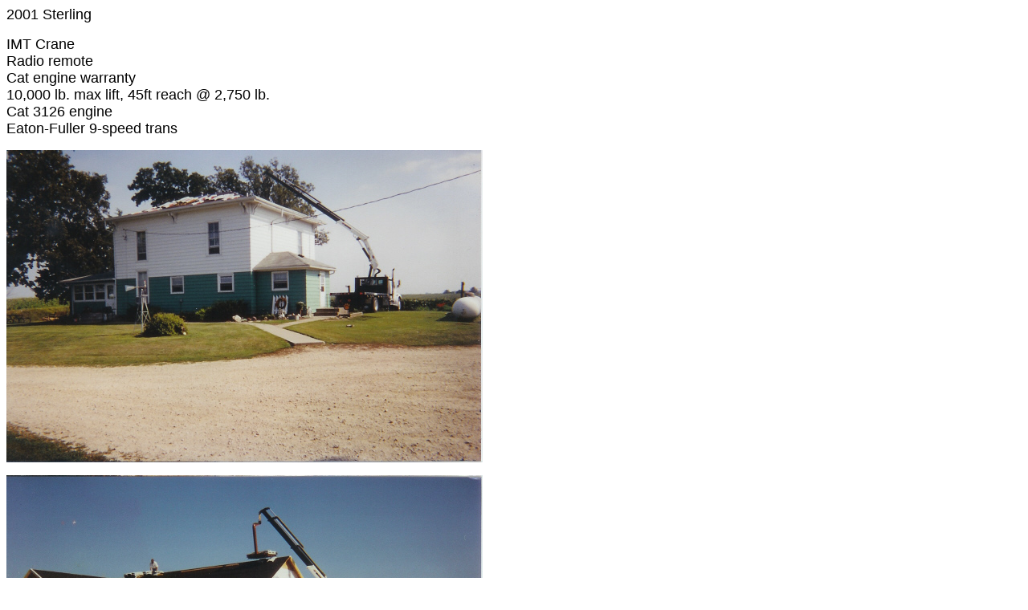

--- FILE ---
content_type: text/html
request_url: http://theautoshop.net/boomtruck.htm
body_size: 434
content:
<html><head>
<meta http-equiv="Content-Language" content="en-us">
<meta http-equiv="Content-Type" content="text/html; charset=UTF-8">
<title>2001 Sterling Boom Truck</title>
</head>

<body>

<p><font face="Arial" size="4">2001 Sterling </font></p>
<p><font face="Arial" size="4">IMT Crane<br>
Radio remote<br>
Cat engine warranty<br>
10,000 lb. max lift, 45ft reach @ 2,750 lb.<br>
Cat 3126 engine<br>
Eaton-Fuller 9-speed trans</font></p>
<p><img src="boomtruck_files/boomtruck1.jpg" height="389" border="0" width="593"></p>
<p><img src="boomtruck_files/boomtruck2.jpg" height="394" border="0" width="593"></p>
<p>
<img src="boomtruck_files/Binder%2520crane11.JPG" height="447" border="0" width="592"></p>
<p><img src="boomtruck_files/P4070003.JPG" height="446" border="0" width="595"></p>
<p><img src="boomtruck_files/P3300204_edited.JPG" height="400" border="0" width="596"></p>
<p><img src="boomtruck_files/P1270097.JPG" height="448" border="0" width="598"></p>




</body></html>